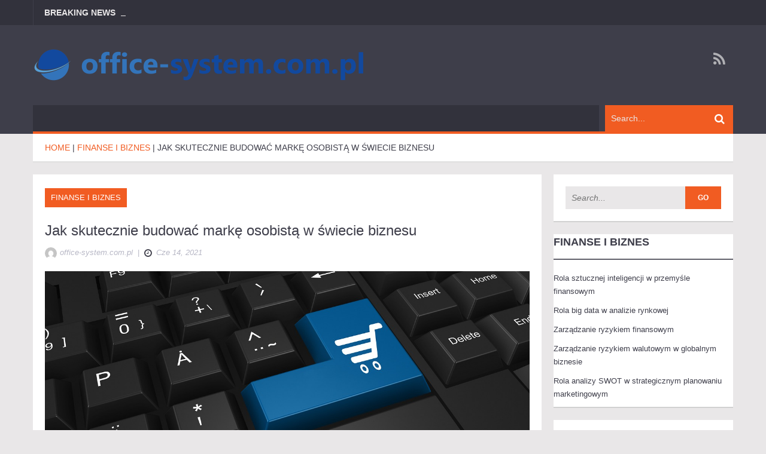

--- FILE ---
content_type: text/html; charset=UTF-8
request_url: https://www.office-system.com.pl/jak-skutecznie-budowac-marke-osobista-w-swiecie-biznesu/
body_size: 79018
content:

<!DOCTYPE html>
<html lang="pl-PL">
<head>
    <meta charset="UTF-8">
    <meta name="viewport" content="width=device-width, initial-scale=1.0">
    <link rel="pingback" href="https://www.office-system.com.pl/xmlrpc.php" /> 
    <meta name='robots' content='index, follow, max-image-preview:large, max-snippet:-1, max-video-preview:-1' />

	<!-- This site is optimized with the Yoast SEO plugin v26.7 - https://yoast.com/wordpress/plugins/seo/ -->
	<title>Jak skutecznie budować markę osobistą w świecie biznesu - Strata w PIT - odzyskiwanie długów Poznań</title>
	<link rel="canonical" href="https://www.office-system.com.pl/jak-skutecznie-budowac-marke-osobista-w-swiecie-biznesu/" />
	<meta property="og:locale" content="pl_PL" />
	<meta property="og:type" content="article" />
	<meta property="og:title" content="Jak skutecznie budować markę osobistą w świecie biznesu - Strata w PIT - odzyskiwanie długów Poznań" />
	<meta property="og:description" content="Czym jest marka osobista? W dzisiejszym świecie biznesu, budowanie marki osobistej stało się nieodłącznym elementem sukcesu i skutecznej autopromocji. Marka osobista to po prostu to, co ludzie myślą o Tobie i jak Cię postrzegają. To Twoja autentyczna osobowość, twoje wartości i Twoje wizerunki, które odzwierciedlają Twoje umiejętności i doświadczenie. Budowanie marki osobistej to proces kształtowania..." />
	<meta property="og:url" content="https://www.office-system.com.pl/jak-skutecznie-budowac-marke-osobista-w-swiecie-biznesu/" />
	<meta property="og:site_name" content="Strata w PIT - odzyskiwanie długów Poznań" />
	<meta property="article:published_time" content="2021-06-14T16:30:26+00:00" />
	<meta property="article:modified_time" content="2021-06-14T20:30:26+00:00" />
	<meta name="author" content="office-system.com.pl" />
	<meta name="twitter:card" content="summary_large_image" />
	<script type="application/ld+json" class="yoast-schema-graph">{"@context":"https://schema.org","@graph":[{"@type":"Article","@id":"https://www.office-system.com.pl/jak-skutecznie-budowac-marke-osobista-w-swiecie-biznesu/#article","isPartOf":{"@id":"https://www.office-system.com.pl/jak-skutecznie-budowac-marke-osobista-w-swiecie-biznesu/"},"author":{"name":"office-system.com.pl","@id":"https://www.office-system.com.pl/#/schema/person/209da1bef1207659ded456716bc004be"},"headline":"Jak skutecznie budować markę osobistą w świecie biznesu","datePublished":"2021-06-14T16:30:26+00:00","dateModified":"2021-06-14T20:30:26+00:00","mainEntityOfPage":{"@id":"https://www.office-system.com.pl/jak-skutecznie-budowac-marke-osobista-w-swiecie-biznesu/"},"wordCount":475,"publisher":{"@id":"https://www.office-system.com.pl/#organization"},"image":{"@id":"https://www.office-system.com.pl/jak-skutecznie-budowac-marke-osobista-w-swiecie-biznesu/#primaryimage"},"thumbnailUrl":"https://www.office-system.com.pl/wp-content/uploads/2021/05/sklep_online_1622301870.jpg","articleSection":["Finanse i biznes"],"inLanguage":"pl-PL"},{"@type":"WebPage","@id":"https://www.office-system.com.pl/jak-skutecznie-budowac-marke-osobista-w-swiecie-biznesu/","url":"https://www.office-system.com.pl/jak-skutecznie-budowac-marke-osobista-w-swiecie-biznesu/","name":"Jak skutecznie budować markę osobistą w świecie biznesu - Strata w PIT - odzyskiwanie długów Poznań","isPartOf":{"@id":"https://www.office-system.com.pl/#website"},"primaryImageOfPage":{"@id":"https://www.office-system.com.pl/jak-skutecznie-budowac-marke-osobista-w-swiecie-biznesu/#primaryimage"},"image":{"@id":"https://www.office-system.com.pl/jak-skutecznie-budowac-marke-osobista-w-swiecie-biznesu/#primaryimage"},"thumbnailUrl":"https://www.office-system.com.pl/wp-content/uploads/2021/05/sklep_online_1622301870.jpg","datePublished":"2021-06-14T16:30:26+00:00","dateModified":"2021-06-14T20:30:26+00:00","breadcrumb":{"@id":"https://www.office-system.com.pl/jak-skutecznie-budowac-marke-osobista-w-swiecie-biznesu/#breadcrumb"},"inLanguage":"pl-PL","potentialAction":[{"@type":"ReadAction","target":["https://www.office-system.com.pl/jak-skutecznie-budowac-marke-osobista-w-swiecie-biznesu/"]}]},{"@type":"ImageObject","inLanguage":"pl-PL","@id":"https://www.office-system.com.pl/jak-skutecznie-budowac-marke-osobista-w-swiecie-biznesu/#primaryimage","url":"https://www.office-system.com.pl/wp-content/uploads/2021/05/sklep_online_1622301870.jpg","contentUrl":"https://www.office-system.com.pl/wp-content/uploads/2021/05/sklep_online_1622301870.jpg","width":1280,"height":640,"caption":"TheDigitalArtist / Pixabay"},{"@type":"BreadcrumbList","@id":"https://www.office-system.com.pl/jak-skutecznie-budowac-marke-osobista-w-swiecie-biznesu/#breadcrumb","itemListElement":[{"@type":"ListItem","position":1,"name":"Strona główna","item":"https://www.office-system.com.pl/"},{"@type":"ListItem","position":2,"name":"Jak skutecznie budować markę osobistą w świecie biznesu"}]},{"@type":"WebSite","@id":"https://www.office-system.com.pl/#website","url":"https://www.office-system.com.pl/","name":"Strata w PIT - odzyskiwanie długów Poznań","description":"kontakt office system suchy las","publisher":{"@id":"https://www.office-system.com.pl/#organization"},"potentialAction":[{"@type":"SearchAction","target":{"@type":"EntryPoint","urlTemplate":"https://www.office-system.com.pl/?s={search_term_string}"},"query-input":{"@type":"PropertyValueSpecification","valueRequired":true,"valueName":"search_term_string"}}],"inLanguage":"pl-PL"},{"@type":"Organization","@id":"https://www.office-system.com.pl/#organization","name":"Strata w PIT - odzyskiwanie długów Poznań","url":"https://www.office-system.com.pl/","logo":{"@type":"ImageObject","inLanguage":"pl-PL","@id":"https://www.office-system.com.pl/#/schema/logo/image/","url":"https://www.office-system.com.pl/wp-content/uploads/2020/10/cropped-logo.png","contentUrl":"https://www.office-system.com.pl/wp-content/uploads/2020/10/cropped-logo.png","width":561,"height":64,"caption":"Strata w PIT - odzyskiwanie długów Poznań"},"image":{"@id":"https://www.office-system.com.pl/#/schema/logo/image/"}},{"@type":"Person","@id":"https://www.office-system.com.pl/#/schema/person/209da1bef1207659ded456716bc004be","name":"office-system.com.pl","image":{"@type":"ImageObject","inLanguage":"pl-PL","@id":"https://www.office-system.com.pl/#/schema/person/image/","url":"https://secure.gravatar.com/avatar/bfd83fde509db3de9c690690b87690711d492ee9717552382212a506974c8308?s=96&d=mm&r=g","contentUrl":"https://secure.gravatar.com/avatar/bfd83fde509db3de9c690690b87690711d492ee9717552382212a506974c8308?s=96&d=mm&r=g","caption":"office-system.com.pl"},"url":"https://www.office-system.com.pl/author/office-system-com-pl/"}]}</script>
	<!-- / Yoast SEO plugin. -->


<link rel="alternate" type="application/rss+xml" title="Strata w PIT - odzyskiwanie długów Poznań &raquo; Kanał z wpisami" href="https://www.office-system.com.pl/feed/" />
<link rel="alternate" type="application/rss+xml" title="Strata w PIT - odzyskiwanie długów Poznań &raquo; Kanał z komentarzami" href="https://www.office-system.com.pl/comments/feed/" />
<link rel="alternate" title="oEmbed (JSON)" type="application/json+oembed" href="https://www.office-system.com.pl/wp-json/oembed/1.0/embed?url=https%3A%2F%2Fwww.office-system.com.pl%2Fjak-skutecznie-budowac-marke-osobista-w-swiecie-biznesu%2F" />
<link rel="alternate" title="oEmbed (XML)" type="text/xml+oembed" href="https://www.office-system.com.pl/wp-json/oembed/1.0/embed?url=https%3A%2F%2Fwww.office-system.com.pl%2Fjak-skutecznie-budowac-marke-osobista-w-swiecie-biznesu%2F&#038;format=xml" />
<style id='wp-img-auto-sizes-contain-inline-css' type='text/css'>
img:is([sizes=auto i],[sizes^="auto," i]){contain-intrinsic-size:3000px 1500px}
/*# sourceURL=wp-img-auto-sizes-contain-inline-css */
</style>
<style id='wp-emoji-styles-inline-css' type='text/css'>

	img.wp-smiley, img.emoji {
		display: inline !important;
		border: none !important;
		box-shadow: none !important;
		height: 1em !important;
		width: 1em !important;
		margin: 0 0.07em !important;
		vertical-align: -0.1em !important;
		background: none !important;
		padding: 0 !important;
	}
/*# sourceURL=wp-emoji-styles-inline-css */
</style>
<style id='wp-block-library-inline-css' type='text/css'>
:root{--wp-block-synced-color:#7a00df;--wp-block-synced-color--rgb:122,0,223;--wp-bound-block-color:var(--wp-block-synced-color);--wp-editor-canvas-background:#ddd;--wp-admin-theme-color:#007cba;--wp-admin-theme-color--rgb:0,124,186;--wp-admin-theme-color-darker-10:#006ba1;--wp-admin-theme-color-darker-10--rgb:0,107,160.5;--wp-admin-theme-color-darker-20:#005a87;--wp-admin-theme-color-darker-20--rgb:0,90,135;--wp-admin-border-width-focus:2px}@media (min-resolution:192dpi){:root{--wp-admin-border-width-focus:1.5px}}.wp-element-button{cursor:pointer}:root .has-very-light-gray-background-color{background-color:#eee}:root .has-very-dark-gray-background-color{background-color:#313131}:root .has-very-light-gray-color{color:#eee}:root .has-very-dark-gray-color{color:#313131}:root .has-vivid-green-cyan-to-vivid-cyan-blue-gradient-background{background:linear-gradient(135deg,#00d084,#0693e3)}:root .has-purple-crush-gradient-background{background:linear-gradient(135deg,#34e2e4,#4721fb 50%,#ab1dfe)}:root .has-hazy-dawn-gradient-background{background:linear-gradient(135deg,#faaca8,#dad0ec)}:root .has-subdued-olive-gradient-background{background:linear-gradient(135deg,#fafae1,#67a671)}:root .has-atomic-cream-gradient-background{background:linear-gradient(135deg,#fdd79a,#004a59)}:root .has-nightshade-gradient-background{background:linear-gradient(135deg,#330968,#31cdcf)}:root .has-midnight-gradient-background{background:linear-gradient(135deg,#020381,#2874fc)}:root{--wp--preset--font-size--normal:16px;--wp--preset--font-size--huge:42px}.has-regular-font-size{font-size:1em}.has-larger-font-size{font-size:2.625em}.has-normal-font-size{font-size:var(--wp--preset--font-size--normal)}.has-huge-font-size{font-size:var(--wp--preset--font-size--huge)}.has-text-align-center{text-align:center}.has-text-align-left{text-align:left}.has-text-align-right{text-align:right}.has-fit-text{white-space:nowrap!important}#end-resizable-editor-section{display:none}.aligncenter{clear:both}.items-justified-left{justify-content:flex-start}.items-justified-center{justify-content:center}.items-justified-right{justify-content:flex-end}.items-justified-space-between{justify-content:space-between}.screen-reader-text{border:0;clip-path:inset(50%);height:1px;margin:-1px;overflow:hidden;padding:0;position:absolute;width:1px;word-wrap:normal!important}.screen-reader-text:focus{background-color:#ddd;clip-path:none;color:#444;display:block;font-size:1em;height:auto;left:5px;line-height:normal;padding:15px 23px 14px;text-decoration:none;top:5px;width:auto;z-index:100000}html :where(.has-border-color){border-style:solid}html :where([style*=border-top-color]){border-top-style:solid}html :where([style*=border-right-color]){border-right-style:solid}html :where([style*=border-bottom-color]){border-bottom-style:solid}html :where([style*=border-left-color]){border-left-style:solid}html :where([style*=border-width]){border-style:solid}html :where([style*=border-top-width]){border-top-style:solid}html :where([style*=border-right-width]){border-right-style:solid}html :where([style*=border-bottom-width]){border-bottom-style:solid}html :where([style*=border-left-width]){border-left-style:solid}html :where(img[class*=wp-image-]){height:auto;max-width:100%}:where(figure){margin:0 0 1em}html :where(.is-position-sticky){--wp-admin--admin-bar--position-offset:var(--wp-admin--admin-bar--height,0px)}@media screen and (max-width:600px){html :where(.is-position-sticky){--wp-admin--admin-bar--position-offset:0px}}

/*# sourceURL=wp-block-library-inline-css */
</style><style id='global-styles-inline-css' type='text/css'>
:root{--wp--preset--aspect-ratio--square: 1;--wp--preset--aspect-ratio--4-3: 4/3;--wp--preset--aspect-ratio--3-4: 3/4;--wp--preset--aspect-ratio--3-2: 3/2;--wp--preset--aspect-ratio--2-3: 2/3;--wp--preset--aspect-ratio--16-9: 16/9;--wp--preset--aspect-ratio--9-16: 9/16;--wp--preset--color--black: #000000;--wp--preset--color--cyan-bluish-gray: #abb8c3;--wp--preset--color--white: #ffffff;--wp--preset--color--pale-pink: #f78da7;--wp--preset--color--vivid-red: #cf2e2e;--wp--preset--color--luminous-vivid-orange: #ff6900;--wp--preset--color--luminous-vivid-amber: #fcb900;--wp--preset--color--light-green-cyan: #7bdcb5;--wp--preset--color--vivid-green-cyan: #00d084;--wp--preset--color--pale-cyan-blue: #8ed1fc;--wp--preset--color--vivid-cyan-blue: #0693e3;--wp--preset--color--vivid-purple: #9b51e0;--wp--preset--gradient--vivid-cyan-blue-to-vivid-purple: linear-gradient(135deg,rgb(6,147,227) 0%,rgb(155,81,224) 100%);--wp--preset--gradient--light-green-cyan-to-vivid-green-cyan: linear-gradient(135deg,rgb(122,220,180) 0%,rgb(0,208,130) 100%);--wp--preset--gradient--luminous-vivid-amber-to-luminous-vivid-orange: linear-gradient(135deg,rgb(252,185,0) 0%,rgb(255,105,0) 100%);--wp--preset--gradient--luminous-vivid-orange-to-vivid-red: linear-gradient(135deg,rgb(255,105,0) 0%,rgb(207,46,46) 100%);--wp--preset--gradient--very-light-gray-to-cyan-bluish-gray: linear-gradient(135deg,rgb(238,238,238) 0%,rgb(169,184,195) 100%);--wp--preset--gradient--cool-to-warm-spectrum: linear-gradient(135deg,rgb(74,234,220) 0%,rgb(151,120,209) 20%,rgb(207,42,186) 40%,rgb(238,44,130) 60%,rgb(251,105,98) 80%,rgb(254,248,76) 100%);--wp--preset--gradient--blush-light-purple: linear-gradient(135deg,rgb(255,206,236) 0%,rgb(152,150,240) 100%);--wp--preset--gradient--blush-bordeaux: linear-gradient(135deg,rgb(254,205,165) 0%,rgb(254,45,45) 50%,rgb(107,0,62) 100%);--wp--preset--gradient--luminous-dusk: linear-gradient(135deg,rgb(255,203,112) 0%,rgb(199,81,192) 50%,rgb(65,88,208) 100%);--wp--preset--gradient--pale-ocean: linear-gradient(135deg,rgb(255,245,203) 0%,rgb(182,227,212) 50%,rgb(51,167,181) 100%);--wp--preset--gradient--electric-grass: linear-gradient(135deg,rgb(202,248,128) 0%,rgb(113,206,126) 100%);--wp--preset--gradient--midnight: linear-gradient(135deg,rgb(2,3,129) 0%,rgb(40,116,252) 100%);--wp--preset--font-size--small: 13px;--wp--preset--font-size--medium: 20px;--wp--preset--font-size--large: 36px;--wp--preset--font-size--x-large: 42px;--wp--preset--spacing--20: 0.44rem;--wp--preset--spacing--30: 0.67rem;--wp--preset--spacing--40: 1rem;--wp--preset--spacing--50: 1.5rem;--wp--preset--spacing--60: 2.25rem;--wp--preset--spacing--70: 3.38rem;--wp--preset--spacing--80: 5.06rem;--wp--preset--shadow--natural: 6px 6px 9px rgba(0, 0, 0, 0.2);--wp--preset--shadow--deep: 12px 12px 50px rgba(0, 0, 0, 0.4);--wp--preset--shadow--sharp: 6px 6px 0px rgba(0, 0, 0, 0.2);--wp--preset--shadow--outlined: 6px 6px 0px -3px rgb(255, 255, 255), 6px 6px rgb(0, 0, 0);--wp--preset--shadow--crisp: 6px 6px 0px rgb(0, 0, 0);}:where(.is-layout-flex){gap: 0.5em;}:where(.is-layout-grid){gap: 0.5em;}body .is-layout-flex{display: flex;}.is-layout-flex{flex-wrap: wrap;align-items: center;}.is-layout-flex > :is(*, div){margin: 0;}body .is-layout-grid{display: grid;}.is-layout-grid > :is(*, div){margin: 0;}:where(.wp-block-columns.is-layout-flex){gap: 2em;}:where(.wp-block-columns.is-layout-grid){gap: 2em;}:where(.wp-block-post-template.is-layout-flex){gap: 1.25em;}:where(.wp-block-post-template.is-layout-grid){gap: 1.25em;}.has-black-color{color: var(--wp--preset--color--black) !important;}.has-cyan-bluish-gray-color{color: var(--wp--preset--color--cyan-bluish-gray) !important;}.has-white-color{color: var(--wp--preset--color--white) !important;}.has-pale-pink-color{color: var(--wp--preset--color--pale-pink) !important;}.has-vivid-red-color{color: var(--wp--preset--color--vivid-red) !important;}.has-luminous-vivid-orange-color{color: var(--wp--preset--color--luminous-vivid-orange) !important;}.has-luminous-vivid-amber-color{color: var(--wp--preset--color--luminous-vivid-amber) !important;}.has-light-green-cyan-color{color: var(--wp--preset--color--light-green-cyan) !important;}.has-vivid-green-cyan-color{color: var(--wp--preset--color--vivid-green-cyan) !important;}.has-pale-cyan-blue-color{color: var(--wp--preset--color--pale-cyan-blue) !important;}.has-vivid-cyan-blue-color{color: var(--wp--preset--color--vivid-cyan-blue) !important;}.has-vivid-purple-color{color: var(--wp--preset--color--vivid-purple) !important;}.has-black-background-color{background-color: var(--wp--preset--color--black) !important;}.has-cyan-bluish-gray-background-color{background-color: var(--wp--preset--color--cyan-bluish-gray) !important;}.has-white-background-color{background-color: var(--wp--preset--color--white) !important;}.has-pale-pink-background-color{background-color: var(--wp--preset--color--pale-pink) !important;}.has-vivid-red-background-color{background-color: var(--wp--preset--color--vivid-red) !important;}.has-luminous-vivid-orange-background-color{background-color: var(--wp--preset--color--luminous-vivid-orange) !important;}.has-luminous-vivid-amber-background-color{background-color: var(--wp--preset--color--luminous-vivid-amber) !important;}.has-light-green-cyan-background-color{background-color: var(--wp--preset--color--light-green-cyan) !important;}.has-vivid-green-cyan-background-color{background-color: var(--wp--preset--color--vivid-green-cyan) !important;}.has-pale-cyan-blue-background-color{background-color: var(--wp--preset--color--pale-cyan-blue) !important;}.has-vivid-cyan-blue-background-color{background-color: var(--wp--preset--color--vivid-cyan-blue) !important;}.has-vivid-purple-background-color{background-color: var(--wp--preset--color--vivid-purple) !important;}.has-black-border-color{border-color: var(--wp--preset--color--black) !important;}.has-cyan-bluish-gray-border-color{border-color: var(--wp--preset--color--cyan-bluish-gray) !important;}.has-white-border-color{border-color: var(--wp--preset--color--white) !important;}.has-pale-pink-border-color{border-color: var(--wp--preset--color--pale-pink) !important;}.has-vivid-red-border-color{border-color: var(--wp--preset--color--vivid-red) !important;}.has-luminous-vivid-orange-border-color{border-color: var(--wp--preset--color--luminous-vivid-orange) !important;}.has-luminous-vivid-amber-border-color{border-color: var(--wp--preset--color--luminous-vivid-amber) !important;}.has-light-green-cyan-border-color{border-color: var(--wp--preset--color--light-green-cyan) !important;}.has-vivid-green-cyan-border-color{border-color: var(--wp--preset--color--vivid-green-cyan) !important;}.has-pale-cyan-blue-border-color{border-color: var(--wp--preset--color--pale-cyan-blue) !important;}.has-vivid-cyan-blue-border-color{border-color: var(--wp--preset--color--vivid-cyan-blue) !important;}.has-vivid-purple-border-color{border-color: var(--wp--preset--color--vivid-purple) !important;}.has-vivid-cyan-blue-to-vivid-purple-gradient-background{background: var(--wp--preset--gradient--vivid-cyan-blue-to-vivid-purple) !important;}.has-light-green-cyan-to-vivid-green-cyan-gradient-background{background: var(--wp--preset--gradient--light-green-cyan-to-vivid-green-cyan) !important;}.has-luminous-vivid-amber-to-luminous-vivid-orange-gradient-background{background: var(--wp--preset--gradient--luminous-vivid-amber-to-luminous-vivid-orange) !important;}.has-luminous-vivid-orange-to-vivid-red-gradient-background{background: var(--wp--preset--gradient--luminous-vivid-orange-to-vivid-red) !important;}.has-very-light-gray-to-cyan-bluish-gray-gradient-background{background: var(--wp--preset--gradient--very-light-gray-to-cyan-bluish-gray) !important;}.has-cool-to-warm-spectrum-gradient-background{background: var(--wp--preset--gradient--cool-to-warm-spectrum) !important;}.has-blush-light-purple-gradient-background{background: var(--wp--preset--gradient--blush-light-purple) !important;}.has-blush-bordeaux-gradient-background{background: var(--wp--preset--gradient--blush-bordeaux) !important;}.has-luminous-dusk-gradient-background{background: var(--wp--preset--gradient--luminous-dusk) !important;}.has-pale-ocean-gradient-background{background: var(--wp--preset--gradient--pale-ocean) !important;}.has-electric-grass-gradient-background{background: var(--wp--preset--gradient--electric-grass) !important;}.has-midnight-gradient-background{background: var(--wp--preset--gradient--midnight) !important;}.has-small-font-size{font-size: var(--wp--preset--font-size--small) !important;}.has-medium-font-size{font-size: var(--wp--preset--font-size--medium) !important;}.has-large-font-size{font-size: var(--wp--preset--font-size--large) !important;}.has-x-large-font-size{font-size: var(--wp--preset--font-size--x-large) !important;}
/*# sourceURL=global-styles-inline-css */
</style>

<style id='classic-theme-styles-inline-css' type='text/css'>
/*! This file is auto-generated */
.wp-block-button__link{color:#fff;background-color:#32373c;border-radius:9999px;box-shadow:none;text-decoration:none;padding:calc(.667em + 2px) calc(1.333em + 2px);font-size:1.125em}.wp-block-file__button{background:#32373c;color:#fff;text-decoration:none}
/*# sourceURL=/wp-includes/css/classic-themes.min.css */
</style>
<link rel='stylesheet' id='ad-mag-lite-bootstrap-css' href='https://www.office-system.com.pl/wp-content/themes/ad-mag-lite/css/bootstrap.css?ver=6.9' type='text/css' media='all' />
<link rel='stylesheet' id='ad-mag-lite-font-awesome-css' href='https://www.office-system.com.pl/wp-content/themes/ad-mag-lite/css/font-awesome.css?ver=6.9' type='text/css' media='all' />
<link rel='stylesheet' id='ad-mag-lite-superfish-css' href='https://www.office-system.com.pl/wp-content/themes/ad-mag-lite/css/superfish.css?ver=6.9' type='text/css' media='all' />
<link rel='stylesheet' id='ad-mag-lite-megafish-css' href='https://www.office-system.com.pl/wp-content/themes/ad-mag-lite/css/megafish.css?ver=6.9' type='text/css' media='all' />
<link rel='stylesheet' id='ad-mag-lite-navgoco-css' href='https://www.office-system.com.pl/wp-content/themes/ad-mag-lite/css/jquery.navgoco.css?ver=6.9' type='text/css' media='all' />
<link rel='stylesheet' id='ad-mag-lite-owl.carousel-css' href='https://www.office-system.com.pl/wp-content/themes/ad-mag-lite/css/owl.carousel.css?ver=6.9' type='text/css' media='all' />
<link rel='stylesheet' id='ad-mag-lite-owl.theme-css' href='https://www.office-system.com.pl/wp-content/themes/ad-mag-lite/css/owl.theme.css?ver=6.9' type='text/css' media='all' />
<link rel='stylesheet' id='ad-mag-lite-bootstrap-slider-css' href='https://www.office-system.com.pl/wp-content/themes/ad-mag-lite/css/bootstrap-slider.css?ver=6.9' type='text/css' media='all' />
<link rel='stylesheet' id='ad-mag-lite-style-css' href='https://www.office-system.com.pl/wp-content/themes/ad-mag-lite-child/style.css?ver=6.9' type='text/css' media='all' />
<link rel='stylesheet' id='ad-mag-lite-extra-css' href='https://www.office-system.com.pl/wp-content/themes/ad-mag-lite/css/extra.css?ver=6.9' type='text/css' media='all' />
<link rel='stylesheet' id='arpw-style-css' href='https://www.office-system.com.pl/wp-content/plugins/advanced-random-posts-widget/assets/css/arpw-frontend.css?ver=6.9' type='text/css' media='all' />
<link rel='stylesheet' id='yarppRelatedCss-css' href='https://www.office-system.com.pl/wp-content/plugins/yet-another-related-posts-plugin/style/related.css?ver=5.30.11' type='text/css' media='all' />
<script type="text/javascript" id="jquery-core-js-extra">
/* <![CDATA[ */
var ad_mag_lite_front_variable = {"ajax":{"url":"https://www.office-system.com.pl/wp-admin/admin-ajax.php"},"template":{"post_id":948}};
//# sourceURL=jquery-core-js-extra
/* ]]> */
</script>
<script type="text/javascript" src="https://www.office-system.com.pl/wp-includes/js/jquery/jquery.min.js?ver=3.7.1" id="jquery-core-js"></script>
<script type="text/javascript" src="https://www.office-system.com.pl/wp-includes/js/jquery/jquery-migrate.min.js?ver=3.4.1" id="jquery-migrate-js"></script>
<link rel="https://api.w.org/" href="https://www.office-system.com.pl/wp-json/" /><link rel="alternate" title="JSON" type="application/json" href="https://www.office-system.com.pl/wp-json/wp/v2/posts/948" /><link rel="EditURI" type="application/rsd+xml" title="RSD" href="https://www.office-system.com.pl/xmlrpc.php?rsd" />
<meta name="generator" content="WordPress 6.9" />
<link rel='shortlink' href='https://www.office-system.com.pl/?p=948' />
<!-- Analytics by WP Statistics - https://wp-statistics.com -->
<!--[if lt IE 9]>
            <link rel="stylesheet" href="https://www.office-system.com.pl/wp-content/themes/ad-mag-lite/css/ie.css" type="text/css" media="all" />
            <![endif]-->

            <!--[if IE 9]>
                <link rel="stylesheet" href="https://www.office-system.com.pl/wp-content/themes/ad-mag-lite/css/ie9.css" type="text/css" media="all" />
            <![endif]--><style type="text/css">.recentcomments a{display:inline !important;padding:0 !important;margin:0 !important;}</style></head>

<body data-rsssl=1 class="wp-singular post-template-default single single-post postid-948 single-format-standard wp-custom-logo wp-theme-ad-mag-lite wp-child-theme-ad-mag-lite-child">

    <header class="kopa-header">

        <div class="kopa-header-top">  

            <div class="wrapper">

                            <div class="header-top-left">

                <div class="kopa-ticker">
                                            <h6 class="ticker-title">Breaking News</h6>
                                        <ul id="js-news" class="">
                                            </ul>
                </div>
                <!--/end kopa-ticker-->

            </div> 
            <!-- header-top-left -->  
        
                <div class="header-top-right">
                    
            </div>
            <!-- header-top-right -->   

        </div>  
        <!-- wrapper -->

    </div>
    <!-- kopa-header-top -->

    <div class="kopa-header-middle">

        <div class="wrapper">
                        <div class="kopa-logo">
                <a href="https://www.office-system.com.pl/" class="custom-logo-link" rel="home"><img width="561" height="64" src="https://www.office-system.com.pl/wp-content/uploads/2020/10/cropped-logo.png" class="custom-logo" alt="Strata w PIT &#8211; odzyskiwanie długów Poznań" decoding="async" srcset="https://www.office-system.com.pl/wp-content/uploads/2020/10/cropped-logo.png 561w, https://www.office-system.com.pl/wp-content/uploads/2020/10/cropped-logo-300x34.png 300w" sizes="(max-width: 561px) 100vw, 561px" /></a>            </div>
            <!-- logo -->
        
                        <div class="kopa-social-links pull-right">
                <ul class="clearfix">
                                                                                                                                                                                                                                                                                                                                                <li>
                                <a href="https://www.office-system.com.pl/feed/" target="_blank" rel="nofollow" class="fa fa-rss"></a>
                            </li>
                                                            </ul>
            </div>
            <!-- kopa-social-links -->
            
</div>
<!-- wrapper -->

</div>
<!-- kopa-header-middle -->

<div class="kopa-header-bottom">

    <div class="wrapper">

        <div class="header-bottom-wrap">
            
        <div class="kopa-search-box">
    <form action="https://www.office-system.com.pl/" class="search-form clearfix" method="get">
        <input type="text" onBlur="if (this.value == '')
            this.value = this.defaultValue;" onFocus="if (this.value == this.defaultValue)
            this.value = '';" value="Search..." name="s" class="search-text">
        <button type="submit" class="search-submit">
            <span class="fa fa-search"></span>
        </button>
    </form>
    <!-- search-form -->
</div>
<!--search-box-->
    </div>
    <!-- header-bottom-wrap -->

</div>
<!-- wrapper -->

</div>
<!-- kopa-header-bottom -->

</header>
    <!-- kopa-page-header -->
        <div class="kopa-breadcrumb"><div class="wrapper clearfix"><span itemscope itemtype="http://data-vocabulary.org/Breadcrumb"><a itemprop="url" href="https://www.office-system.com.pl/"><span itemprop="title">Home</span></a></span>&nbsp;|&nbsp;<span itemscope itemtype="http://data-vocabulary.org/Breadcrumb"><a href="https://www.office-system.com.pl/kategoria/finanse-i-biznes/" itemprop="url"><span itemprop="title">Finanse i biznes</span></a></span>&nbsp;|&nbsp;<span itemscope="" itemtype="http://data-vocabulary.org/Breadcrumb"><a itemprop="url" class="current-page"><span itemprop="title">Jak skutecznie budować markę osobistą w świecie biznesu</span></a></span></div></div><!--/end .breadcrumb-->

<div id="main-content" class="mb-20">

    <div class="wrapper">

        <div class="row">
            <div class="kopa-main-col">            <div class="kopa-bg-content">
                                                <div class="pd-20 kopa-entry-post">

                    <article class="entry-item">
                        <p class="entry-categories style-s">
                           <a href="https://www.office-system.com.pl/kategoria/finanse-i-biznes/" rel="category tag">Finanse i biznes</a>                       </p>
                                                                     <h4 class="entry-title">Jak skutecznie budować markę osobistą w świecie biznesu</h4>
                                      <div class="entry-meta mb-20">
                    <a href="https://www.office-system.com.pl/author/office-system-com-pl/">
        <div class="entry-author">
            <img alt='&lt;span&gt;office-system.com.pl&lt;/span&gt;' src='https://secure.gravatar.com/avatar/bfd83fde509db3de9c690690b87690711d492ee9717552382212a506974c8308?s=20&#038;d=mm&#038;r=g' srcset='https://secure.gravatar.com/avatar/bfd83fde509db3de9c690690b87690711d492ee9717552382212a506974c8308?s=40&#038;d=mm&#038;r=g 2x' class='avatar avatar-20 photo' height='20' width='20' decoding='async'/><span>office-system.com.pl</span>
        </div>
    </a>                    &nbsp;|&nbsp;
                        <span class="entry-date"><i class="fa fa-clock-o"></i>cze 14, 2021</span>
                    </div>
                   <div class="entry-thumb">
	<img width="1280" height="640" src="https://www.office-system.com.pl/wp-content/uploads/2021/05/sklep_online_1622301870.jpg" class="attachment-post-thumbnail size-post-thumbnail wp-post-image" alt="img-responsive" title="Jak skutecznie budować markę osobistą w świecie biznesu" decoding="async" fetchpriority="high" srcset="https://www.office-system.com.pl/wp-content/uploads/2021/05/sklep_online_1622301870.jpg 1280w, https://www.office-system.com.pl/wp-content/uploads/2021/05/sklep_online_1622301870-300x150.jpg 300w, https://www.office-system.com.pl/wp-content/uploads/2021/05/sklep_online_1622301870-768x384.jpg 768w, https://www.office-system.com.pl/wp-content/uploads/2021/05/sklep_online_1622301870-1024x512.jpg 1024w" sizes="(max-width: 1280px) 100vw, 1280px" /></div>
            <p>Czym jest marka osobista?</p>
<p>W dzisiejszym świecie biznesu, budowanie marki osobistej stało się nieodłącznym elementem sukcesu i skutecznej autopromocji. Marka osobista to po prostu to, co ludzie myślą o Tobie i jak Cię postrzegają. To Twoja autentyczna osobowość, twoje wartości i Twoje wizerunki, które odzwierciedlają Twoje umiejętności i doświadczenie. Budowanie marki osobistej to proces kształtowania i wzmocnienia percepcji ludzi o Tobie, tak aby była pozytywna i związana z Twoim profesjonalnym wizerunkiem.</p>
<p>Dlaczego budowanie marki osobistej jest ważne?</p>
<p>Budowanie marki osobistej ma wielkie znaczenie dla osób pracujących w branży biznesowej. Dlaczego? Po pierwsze, pozwala to wyróżnić się spośród innych zawodowców i zyskać konkurencyjną przewagę. Marka osobista pozwala na zbudowanie pozytywnego wizerunku, co bezpośrednio przekłada się na rozwój kariery oraz bardziej opłacalne projekty i klientów.</p>
<p>Po drugie, marka osobista zwiększa zaangażowanie klientów i partnerów biznesowych. Tworząc mocną pozycję na rynku i budując autorytet w swojej branży, zyskujemy zaufanie i lojalność klientów, którzy bardziej skłonni są do współpracy z osobami, które budzą ich zaufanie.</p>
<p>Jak skutecznie budować markę osobistą?</p>
<p>1. Zdefiniuj swoją markę</p>
<p>Przede wszystkim, ważne jest, aby zdefiniować swoją markę osobistą. Co chcesz osiągnąć w swojej karierze? Jaką wartość dodaną możesz przynieść swoim klientom i partnerom biznesowym? Wizualizuj, jak chcesz, aby ludzie Cię postrzegali i jakimi wartościami kierujesz w swojej pracy.</p>
<p>1. Zbuduj wizerunek</p>
<p>Następnie, zacznij budować swój wizerunek. Zadbaj o swoje CV, umieścić go na portalach zawodowych i buduj swoją platformę w mediach społecznościowych, takich jak LinkedIn czy Twitter. Kieruj swoją treść do swojej grupy docelowej i zestawaj język w stosunku do swojej branży.</p>
<p>1. Skup się na swoim doświadczeniu</p>
<p>Twoje doświadczenie i umiejętności są najważniejsze, w związku z tym, koncentrując się na nich, zbudujiesz swoje profesjonalne wizerunek. Nie boj się promować swojej wiedzy, umiejętności i osiągnięć, przedstawiać swoje doświadczenie w jasny i zrozumiały sposób.</p>
<p>1. Buduj pozytywne relacje</p>
<p>Budowanie pozytywnych relacji to również kluczowy element w budowaniu marki osobistej. Rozwijaj swoje kontakty biznesowe, bądź aktywny w branżowych wydarzeniach i działaniach. Bądź partnerem dla innych i wyróżniaj się na tle innych swoim profesjonalizmem i zaangażowaniem.</p>
<p>1. Utrzymuj konsystencję</p>
<p>Ostatnim i kluczowym elementem w budowaniu marki osobistej jest utrzymywanie konsystencji. Twój wizerunek powinien być zawsze spójny i przemyślany, aby nie wprowadzać zamętu w umysłach Twoich klientów i partnerów biznesowych. Realizacja tych kroków pomoże Ci w końcu osiągnąć cel, jakim jest budowanie skutecznej marki osobistej w świecie biznesu.</p>
<p>Artykuł powstał przy współpracy z <a href="https://www.basenopole.pl">www.basenopole.pl</a></p>
<div class='yarpp yarpp-related yarpp-related-website yarpp-template-list'>
<!-- YARPP List -->
<h3>Podobne posty:</h3><ol>
<li><a href="https://www.office-system.com.pl/jaka-praca-jest-dobrze-platna/" rel="bookmark" title="Jaka praca jest dobrze płatna?">Jaka praca jest dobrze płatna?</a> <small>Wśród wielu różnych branż, ogromnym zapotrzebowaniem na pracowników cieszy się aktualnie praca fizyczna Grudziądz. Każdy, kto nie chce lub nie może podjąć...</small></li>
<li><a href="https://www.office-system.com.pl/zarzadzanie-relacjami-z-klientami/" rel="bookmark" title="Zarządzanie relacjami z klientami">Zarządzanie relacjami z klientami</a> <small>Zarządzanie relacjami z klientami to jedno z najważniejszych aspektów działalności każdej firmy. W dobie internetu, społecznościowych sieci komunikacyjnych oraz wzrostu konkurencji, budowanie...</small></li>
<li><a href="https://www.office-system.com.pl/jak-zbudowac-efektywny-zespol-sprzedazowy/" rel="bookmark" title="Jak zbudować efektywny zespół sprzedażowy">Jak zbudować efektywny zespół sprzedażowy</a> <small>W dzisiejszych czasach skuteczna sprzedaż to kluczowy element działalności każdej firmy, dlatego też zbudowanie efektywnego zespołu sprzedażowego jest niezbędne, aby osiągnąć sukces...</small></li>
<li><a href="https://www.office-system.com.pl/rola-analizy-rynku-w-tworzeniu-strategii-biznesowej-2/" rel="bookmark" title="Rola analizy rynku w tworzeniu strategii biznesowej">Rola analizy rynku w tworzeniu strategii biznesowej</a> <small>Współczesny rynek wymaga od przedsiębiorstw stałych dostosowań i reakcji na zmieniające się warunki. Analiza rynku to kluczowy etap, który zapewnia przedsiębiorstwom widoczność...</small></li>
</ol>
</div>

</article> 

<div class="page-navigation">
    </div> 



    <div class="single-other-post">
        <div class="clearfix">

            
                <div class="entry-item prev-post">
                                            <div class="entry-thumb">
                            <a href="https://www.office-system.com.pl/strategie-sprzedazy-w-erze-e-commerce/" title="Strategie sprzedaży w erze e-commerce">
                                <img width="75" height="50" src="https://www.office-system.com.pl/wp-content/uploads/2018/05/dług_1527673671.jpg" class="attachment-ad-mag-lite-article-list-blog-75x75 size-ad-mag-lite-article-list-blog-75x75 wp-post-image" alt="" decoding="async" srcset="https://www.office-system.com.pl/wp-content/uploads/2018/05/dług_1527673671.jpg 1280w, https://www.office-system.com.pl/wp-content/uploads/2018/05/dług_1527673671-300x200.jpg 300w, https://www.office-system.com.pl/wp-content/uploads/2018/05/dług_1527673671-768x512.jpg 768w, https://www.office-system.com.pl/wp-content/uploads/2018/05/dług_1527673671-1024x682.jpg 1024w" sizes="(max-width: 75px) 100vw, 75px" />                            </a>
                        </div>
                                        <div class="entry-content">
                        <a href="https://www.office-system.com.pl/strategie-sprzedazy-w-erze-e-commerce/" class="">PREVIOUS POST</a>
                        <h4 class="entry-title" itemscope="" itemtype="http://schema.org/Event"><a itemprop="name" href="https://www.office-system.com.pl/strategie-sprzedazy-w-erze-e-commerce/">Strategie sprzedaży w erze e-commerce</a></h4>
                    </div>
                </div>
            
                            <div class="entry-item next-post">
                                            <div class="entry-thumb">
                            <a href="https://www.office-system.com.pl/zarzadzanie-zmiana-klimatyczna-w-biznesie/" title="Zarządzanie zmianą klimatyczną w biznesie">
                                <img width="75" height="75" src="https://www.office-system.com.pl/wp-content/uploads/2022/10/obraz_1-75x75.jpg" class="attachment-ad-mag-lite-article-list-blog-75x75 size-ad-mag-lite-article-list-blog-75x75 wp-post-image" alt="Szkolenia ISO 9001" decoding="async" loading="lazy" srcset="https://www.office-system.com.pl/wp-content/uploads/2022/10/obraz_1-75x75.jpg 75w, https://www.office-system.com.pl/wp-content/uploads/2022/10/obraz_1-150x150.jpg 150w, https://www.office-system.com.pl/wp-content/uploads/2022/10/obraz_1-50x50.jpg 50w" sizes="auto, (max-width: 75px) 100vw, 75px" />                            </a>
                        </div>
                                        <div class="entry-content">
                        <a href="https://www.office-system.com.pl/zarzadzanie-zmiana-klimatyczna-w-biznesie/" class="">NEXT POST</a>
                        <h4 class="entry-title" itemscope="" itemtype="http://schema.org/Event"><a itemprop="name" href="https://www.office-system.com.pl/zarzadzanie-zmiana-klimatyczna-w-biznesie/">Zarządzanie zmianą klimatyczną w biznesie</a></h4>
                    </div>
                </div>
            
        </div>
    </div>
    <!-- single-other-post -->

    <div class="kopa-author clearfix">
        <a class="author-thumb" href="https://www.office-system.com.pl/author/office-system-com-pl/"><img alt='jak-skutecznie-budowac-marke-osobista-w-swiecie-biznesu' src='https://secure.gravatar.com/avatar/bfd83fde509db3de9c690690b87690711d492ee9717552382212a506974c8308?s=90&#038;d=mm&#038;r=g' srcset='https://secure.gravatar.com/avatar/bfd83fde509db3de9c690690b87690711d492ee9717552382212a506974c8308?s=180&#038;d=mm&#038;r=g 2x' class='avatar avatar-90 photo' height='90' width='90' loading='lazy' decoding='async'/></a> 
        <div class="author-content clearfix">
            <h4 class="author-name">ABOUT THE AUTHOR <a href="https://www.office-system.com.pl/author/office-system-com-pl/" title="Wpisy od office-system.com.pl" rel="author">office-system.com.pl</a></h4>
            <p></p>
        </div>
    </div>
    <!-- kopa-author -->
</div>
</div>


</div>
<!-- kopa-main-col -->

<div class="sidebar"><div class="ad-mag-right-sb"><div id="search-2" class="widget widget_search"><div class="kopa-search-box">
    <form action="https://www.office-system.com.pl/" class="search-form clearfix" method="get">
        <input type="text" onBlur="if (this.value == '')
            this.value = this.defaultValue;" onFocus="if (this.value == this.defaultValue)
            this.value = '';" value="Search..." name="s" class="search-text">
        <button type="submit" class="search-submit">
            <span class="fa fa-search"></span>
        </button>
    </form>
    <!-- search-form -->
</div>
<!--search-box--></div><div id="arpw-widget-2" class="widget arpw-widget-random"><h3 class="widget-title style2">Finanse i biznes</h3><div class="arpw-random-post "><ul class="arpw-ul"><li class="arpw-li arpw-clearfix"><a class="arpw-title" href="https://www.office-system.com.pl/rola-sztucznej-inteligencji-w-przemysle-finansowym/" rel="bookmark">Rola sztucznej inteligencji w przemyśle finansowym</a></li><li class="arpw-li arpw-clearfix"><a class="arpw-title" href="https://www.office-system.com.pl/rola-big-data-w-analizie-rynkowej/" rel="bookmark">Rola big data w analizie rynkowej</a></li><li class="arpw-li arpw-clearfix"><a class="arpw-title" href="https://www.office-system.com.pl/zarzadzanie-ryzykiem-finansowym/" rel="bookmark">Zarządzanie ryzykiem finansowym</a></li><li class="arpw-li arpw-clearfix"><a class="arpw-title" href="https://www.office-system.com.pl/zarzadzanie-ryzykiem-walutowym-w-globalnym-biznesie/" rel="bookmark">Zarządzanie ryzykiem walutowym w globalnym biznesie</a></li><li class="arpw-li arpw-clearfix"><a class="arpw-title" href="https://www.office-system.com.pl/rola-analizy-swot-w-strategicznym-planowaniu-marketingowym/" rel="bookmark">Rola analizy SWOT w strategicznym planowaniu marketingowym</a></li></ul></div><!-- Generated by https://wordpress.org/plugins/advanced-random-posts-widget/ --></div>
		<div id="recent-posts-2" class="widget widget_recent_entries">
		<h3 class="widget-title style2">Ostatnie wpisy</h3>
		<ul>
											<li>
					<a href="https://www.office-system.com.pl/dekoder-do-lazienki-pielegnacja-pod-prysznicem/">Dekoder Do łazienki: Pielęgnacja pod prysznicem</a>
									</li>
											<li>
					<a href="https://www.office-system.com.pl/przewodnik-po-hostessach-na-targach-zadania-dress-code-i-skuteczna-wspolpraca/">Przewodnik po hostessach na targach: zadania, dress code i skuteczna współpraca</a>
									</li>
											<li>
					<a href="https://www.office-system.com.pl/falcerki-i-bigowki-kluczowe-urzadzenia-introligatorskie-i-biurowe/">Falcerki i bigówki – kluczowe urządzenia introligatorskie i biurowe</a>
									</li>
											<li>
					<a href="https://www.office-system.com.pl/jak-skutecznie-pozycjonowac-sklep-internetowy-i-wybrac-najlepsza-agencje-seo/">Jak skutecznie pozycjonować sklep internetowy i wybrać najlepszą agencję SEO</a>
									</li>
											<li>
					<a href="https://www.office-system.com.pl/podstawy-obslugi-tachografow-cyfrowych-i-analogowych-w-transporcie/">Podstawy obsługi tachografów cyfrowych i analogowych w transporcie</a>
									</li>
					</ul>

		</div><div id="categories-2" class="widget widget_categories"><h3 class="widget-title style2">Kategorie</h3>
			<ul>
					<li class="cat-item cat-item-54"><a href="https://www.office-system.com.pl/kategoria/biznes/">Biznes</a>
</li>
	<li class="cat-item cat-item-2"><a href="https://www.office-system.com.pl/kategoria/finanse-i-biznes/">Finanse i biznes</a>
</li>
	<li class="cat-item cat-item-43"><a href="https://www.office-system.com.pl/kategoria/nie-tylko-finanse/">Nie tylko finanse</a>
</li>
			</ul>

			</div><div id="text-2" class="widget widget_text">			<div class="textwidget"><p>Polecamy:</p>
<p>Office System Suchy Las</p>
</div>
		</div><div id="recent-comments-2" class="widget widget_recent_comments"><h3 class="widget-title style2">Najnowsze komentarze</h3><ul id="recentcomments"></ul></div><div id="archives-2" class="widget widget_archive"><h3 class="widget-title style2">Archiwa</h3>
			<ul>
					<li><a href='https://www.office-system.com.pl/2025/10/'>październik 2025</a></li>
	<li><a href='https://www.office-system.com.pl/2025/09/'>wrzesień 2025</a></li>
	<li><a href='https://www.office-system.com.pl/2024/07/'>lipiec 2024</a></li>
	<li><a href='https://www.office-system.com.pl/2024/06/'>czerwiec 2024</a></li>
	<li><a href='https://www.office-system.com.pl/2024/05/'>maj 2024</a></li>
	<li><a href='https://www.office-system.com.pl/2024/04/'>kwiecień 2024</a></li>
	<li><a href='https://www.office-system.com.pl/2024/03/'>marzec 2024</a></li>
	<li><a href='https://www.office-system.com.pl/2024/02/'>luty 2024</a></li>
	<li><a href='https://www.office-system.com.pl/2023/09/'>wrzesień 2023</a></li>
	<li><a href='https://www.office-system.com.pl/2023/08/'>sierpień 2023</a></li>
	<li><a href='https://www.office-system.com.pl/2023/04/'>kwiecień 2023</a></li>
	<li><a href='https://www.office-system.com.pl/2023/03/'>marzec 2023</a></li>
	<li><a href='https://www.office-system.com.pl/2023/02/'>luty 2023</a></li>
	<li><a href='https://www.office-system.com.pl/2023/01/'>styczeń 2023</a></li>
	<li><a href='https://www.office-system.com.pl/2022/11/'>listopad 2022</a></li>
	<li><a href='https://www.office-system.com.pl/2022/10/'>październik 2022</a></li>
	<li><a href='https://www.office-system.com.pl/2022/06/'>czerwiec 2022</a></li>
	<li><a href='https://www.office-system.com.pl/2022/04/'>kwiecień 2022</a></li>
	<li><a href='https://www.office-system.com.pl/2022/03/'>marzec 2022</a></li>
	<li><a href='https://www.office-system.com.pl/2022/02/'>luty 2022</a></li>
	<li><a href='https://www.office-system.com.pl/2022/01/'>styczeń 2022</a></li>
	<li><a href='https://www.office-system.com.pl/2021/12/'>grudzień 2021</a></li>
	<li><a href='https://www.office-system.com.pl/2021/11/'>listopad 2021</a></li>
	<li><a href='https://www.office-system.com.pl/2021/10/'>październik 2021</a></li>
	<li><a href='https://www.office-system.com.pl/2021/09/'>wrzesień 2021</a></li>
	<li><a href='https://www.office-system.com.pl/2021/08/'>sierpień 2021</a></li>
	<li><a href='https://www.office-system.com.pl/2021/07/'>lipiec 2021</a></li>
	<li><a href='https://www.office-system.com.pl/2021/06/'>czerwiec 2021</a></li>
	<li><a href='https://www.office-system.com.pl/2021/05/'>maj 2021</a></li>
	<li><a href='https://www.office-system.com.pl/2021/04/'>kwiecień 2021</a></li>
	<li><a href='https://www.office-system.com.pl/2021/03/'>marzec 2021</a></li>
	<li><a href='https://www.office-system.com.pl/2021/02/'>luty 2021</a></li>
	<li><a href='https://www.office-system.com.pl/2021/01/'>styczeń 2021</a></li>
	<li><a href='https://www.office-system.com.pl/2020/12/'>grudzień 2020</a></li>
	<li><a href='https://www.office-system.com.pl/2020/11/'>listopad 2020</a></li>
	<li><a href='https://www.office-system.com.pl/2020/10/'>październik 2020</a></li>
	<li><a href='https://www.office-system.com.pl/2020/09/'>wrzesień 2020</a></li>
	<li><a href='https://www.office-system.com.pl/2020/08/'>sierpień 2020</a></li>
	<li><a href='https://www.office-system.com.pl/2020/07/'>lipiec 2020</a></li>
	<li><a href='https://www.office-system.com.pl/2020/06/'>czerwiec 2020</a></li>
	<li><a href='https://www.office-system.com.pl/2020/05/'>maj 2020</a></li>
	<li><a href='https://www.office-system.com.pl/2020/04/'>kwiecień 2020</a></li>
	<li><a href='https://www.office-system.com.pl/2020/03/'>marzec 2020</a></li>
	<li><a href='https://www.office-system.com.pl/2020/02/'>luty 2020</a></li>
	<li><a href='https://www.office-system.com.pl/2020/01/'>styczeń 2020</a></li>
	<li><a href='https://www.office-system.com.pl/2018/07/'>lipiec 2018</a></li>
	<li><a href='https://www.office-system.com.pl/2018/06/'>czerwiec 2018</a></li>
	<li><a href='https://www.office-system.com.pl/2018/05/'>maj 2018</a></li>
	<li><a href='https://www.office-system.com.pl/2018/04/'>kwiecień 2018</a></li>
	<li><a href='https://www.office-system.com.pl/2018/03/'>marzec 2018</a></li>
	<li><a href='https://www.office-system.com.pl/2018/02/'>luty 2018</a></li>
	<li><a href='https://www.office-system.com.pl/2017/11/'>listopad 2017</a></li>
	<li><a href='https://www.office-system.com.pl/2017/10/'>październik 2017</a></li>
	<li><a href='https://www.office-system.com.pl/2017/09/'>wrzesień 2017</a></li>
	<li><a href='https://www.office-system.com.pl/2017/08/'>sierpień 2017</a></li>
	<li><a href='https://www.office-system.com.pl/2017/07/'>lipiec 2017</a></li>
	<li><a href='https://www.office-system.com.pl/2017/06/'>czerwiec 2017</a></li>
	<li><a href='https://www.office-system.com.pl/2017/05/'>maj 2017</a></li>
	<li><a href='https://www.office-system.com.pl/2017/04/'>kwiecień 2017</a></li>
			</ul>

			</div><div id="execphp-2" class="widget widget_execphp">			<div class="execphpwidget"></div>
		</div><div id="text-3" class="widget widget_text">			<div class="textwidget"><p>kontakt office</p>
</div>
		</div><div id="arpw-widget-3" class="widget arpw-widget-random"><h3 class="widget-title style2">Pomocne artykuły</h3><div class="arpw-random-post "><ul class="arpw-ul"><li class="arpw-li arpw-clearfix"><a href="https://www.office-system.com.pl/firma-w-uk-otworzenie-firmy-w-anglii/"  rel="bookmark"><img width="50" height="38" src="https://www.office-system.com.pl/wp-content/uploads/2018/05/funty_1527673905.jpg" class="arpw-thumbnail alignleft wp-post-image" alt="Firma w UK &#8211; otworzenie firmy w Anglii" decoding="async" loading="lazy" srcset="https://www.office-system.com.pl/wp-content/uploads/2018/05/funty_1527673905.jpg 1280w, https://www.office-system.com.pl/wp-content/uploads/2018/05/funty_1527673905-300x225.jpg 300w, https://www.office-system.com.pl/wp-content/uploads/2018/05/funty_1527673905-768x576.jpg 768w, https://www.office-system.com.pl/wp-content/uploads/2018/05/funty_1527673905-1024x768.jpg 1024w" sizes="auto, (max-width: 50px) 100vw, 50px" /></a><a class="arpw-title" href="https://www.office-system.com.pl/firma-w-uk-otworzenie-firmy-w-anglii/" rel="bookmark">Firma w UK &#8211; otworzenie firmy w Anglii</a><div class="arpw-summary">Wyspy Brytyjskie to kierunek dla wielu naszych rodaków jako miejsce do życia i poszukiwania pracy, jednak spora grupa wybiera &hellip;</div></li><li class="arpw-li arpw-clearfix"><a href="https://www.office-system.com.pl/jak-zalozyc-wlasna-firme-praktyczny-przewodnik/"  rel="bookmark"><img width="50" height="28" src="https://www.office-system.com.pl/wp-content/uploads/2018/05/kredyt_1527673769.jpg" class="arpw-thumbnail alignleft wp-post-image" alt="Jak założyć własną firmę: Praktyczny przewodnik" decoding="async" loading="lazy" srcset="https://www.office-system.com.pl/wp-content/uploads/2018/05/kredyt_1527673769.jpg 1280w, https://www.office-system.com.pl/wp-content/uploads/2018/05/kredyt_1527673769-300x169.jpg 300w, https://www.office-system.com.pl/wp-content/uploads/2018/05/kredyt_1527673769-768x431.jpg 768w, https://www.office-system.com.pl/wp-content/uploads/2018/05/kredyt_1527673769-1024x575.jpg 1024w" sizes="auto, (max-width: 50px) 100vw, 50px" /></a><a class="arpw-title" href="https://www.office-system.com.pl/jak-zalozyc-wlasna-firme-praktyczny-przewodnik/" rel="bookmark">Jak założyć własną firmę: Praktyczny przewodnik</a><div class="arpw-summary">Zakładanie własnej firmy to marzenie wielu osób. Niemniej jednak, wymaga to wiele pracy i zaangażowania. W tym artykule przedstawimy &hellip;</div></li><li class="arpw-li arpw-clearfix"><a href="https://www.office-system.com.pl/finansowanie-rozwoju-sektora-kreatywnego/"  rel="bookmark"><img width="50" height="33" src="https://www.office-system.com.pl/wp-content/uploads/2021/07/praca_1625239151.jpg" class="arpw-thumbnail alignleft wp-post-image" alt="Finansowanie rozwoju sektora kreatywnego" decoding="async" loading="lazy" srcset="https://www.office-system.com.pl/wp-content/uploads/2021/07/praca_1625239151.jpg 1280w, https://www.office-system.com.pl/wp-content/uploads/2021/07/praca_1625239151-300x200.jpg 300w, https://www.office-system.com.pl/wp-content/uploads/2021/07/praca_1625239151-768x512.jpg 768w, https://www.office-system.com.pl/wp-content/uploads/2021/07/praca_1625239151-1024x682.jpg 1024w" sizes="auto, (max-width: 50px) 100vw, 50px" /></a><a class="arpw-title" href="https://www.office-system.com.pl/finansowanie-rozwoju-sektora-kreatywnego/" rel="bookmark">Finansowanie rozwoju sektora kreatywnego</a><div class="arpw-summary">Finansowanie rozwoju sektora kreatywnego Wprowadzenie Sektor kreatywny jest jednym z najszybciej rozwijających się sektorów gospodarki. Obejmuje on szeroką gamę &hellip;</div></li><li class="arpw-li arpw-clearfix"><a href="https://www.office-system.com.pl/doradca-finansowy-dla-spoldzielni/"  rel="bookmark"><img width="50" height="33" src="https://www.office-system.com.pl/wp-content/uploads/2022/04/design_1649961624.jpg" class="arpw-thumbnail alignleft wp-post-image" alt="Doradca finansowy dla spółdzielni" decoding="async" loading="lazy" srcset="https://www.office-system.com.pl/wp-content/uploads/2022/04/design_1649961624.jpg 1280w, https://www.office-system.com.pl/wp-content/uploads/2022/04/design_1649961624-300x200.jpg 300w, https://www.office-system.com.pl/wp-content/uploads/2022/04/design_1649961624-768x512.jpg 768w, https://www.office-system.com.pl/wp-content/uploads/2022/04/design_1649961624-1024x682.jpg 1024w" sizes="auto, (max-width: 50px) 100vw, 50px" /></a><a class="arpw-title" href="https://www.office-system.com.pl/doradca-finansowy-dla-spoldzielni/" rel="bookmark">Doradca finansowy dla spółdzielni</a><div class="arpw-summary">Spółdzielnie produkcyjne, które mają negatywny wynik finansowy, powinny bezzwłocznie podjąć działania zmierzające do redukcji zadłużenia. Tylko wtedy możliwe będzie &hellip;</div></li><li class="arpw-li arpw-clearfix"><a href="https://www.office-system.com.pl/jak-wybrac-najlepsza-agencje-seo-do-pozycjonowania-sklepu-internetowego/"  rel="bookmark"><img width="50" height="50" src="https://www.office-system.com.pl/wp-content/uploads/2025/10/image-1761868316-50x50.jpg" class="arpw-thumbnail alignleft wp-post-image" alt="Jak wybrać najlepszą agencję SEO do pozycjonowania sklepu internetowego" decoding="async" loading="lazy" srcset="https://www.office-system.com.pl/wp-content/uploads/2025/10/image-1761868316-50x50.jpg 50w, https://www.office-system.com.pl/wp-content/uploads/2025/10/image-1761868316-150x150.jpg 150w, https://www.office-system.com.pl/wp-content/uploads/2025/10/image-1761868316-75x75.jpg 75w, https://www.office-system.com.pl/wp-content/uploads/2025/10/image-1761868316-120x120.jpg 120w" sizes="auto, (max-width: 50px) 100vw, 50px" /></a><a class="arpw-title" href="https://www.office-system.com.pl/jak-wybrac-najlepsza-agencje-seo-do-pozycjonowania-sklepu-internetowego/" rel="bookmark">Jak wybrać najlepszą agencję SEO do pozycjonowania sklepu internetowego</a><div class="arpw-summary">Pozycjonowanie sklepu internetowego to proces, który wymaga nie tylko wiedzy, ale i odpowiedniego partnera, na którego można liczyć. W &hellip;</div></li></ul></div><!-- Generated by https://wordpress.org/plugins/advanced-random-posts-widget/ --></div></div></div>
</div>
<!-- row --> 

</div>
<!-- wrapper -->

</div>
<!-- main-content -->
<div id="bottom-sidebar">

    <div class="wrapper">

        <div class="bottom-area-1">
            
        <a href="#" class="scrollup"><span class="fa fa-chevron-up"></span></a>

    </div>
    <!-- bottom-area-1 -->

<div class="bottom-area-2">
    <div class="widget-area-1"><div id="tag_cloud-2" class="widget widget_tag_cloud"><h3 class="widget-title style2">Tagi</h3><div class="tagcloud"><a href="https://www.office-system.com.pl/zagadnienia/biznesowy-swiat/" class="tag-cloud-link tag-link-31 tag-link-position-1" style="font-size: 22pt;" aria-label="biznesowy świat (10 elementów)">biznesowy świat</a>
<a href="https://www.office-system.com.pl/zagadnienia/bmi-kobieta/" class="tag-cloud-link tag-link-47 tag-link-position-2" style="font-size: 11.181818181818pt;" aria-label="BMI kobieta (4 elementy)">BMI kobieta</a>
<a href="https://www.office-system.com.pl/zagadnienia/chwilowka-od-18-lat/" class="tag-cloud-link tag-link-13 tag-link-position-3" style="font-size: 15.954545454545pt;" aria-label="chwilówka od 18 lat (6 elementów)">chwilówka od 18 lat</a>
<a href="https://www.office-system.com.pl/zagadnienia/chwilowka-przez-internet-bez-bik/" class="tag-cloud-link tag-link-19 tag-link-position-4" style="font-size: 17.545454545455pt;" aria-label="chwilówka przez Internet bez BIK (7 elementów)">chwilówka przez Internet bez BIK</a>
<a href="https://www.office-system.com.pl/zagadnienia/chwilowki-od-18-lat/" class="tag-cloud-link tag-link-15 tag-link-position-5" style="font-size: 20.727272727273pt;" aria-label="chwilówki od 18 lat (9 elementów)">chwilówki od 18 lat</a>
<a href="https://www.office-system.com.pl/zagadnienia/darmowe-chwilowki/" class="tag-cloud-link tag-link-8 tag-link-position-6" style="font-size: 15.954545454545pt;" aria-label="darmowe chwilówki (6 elementów)">darmowe chwilówki</a>
<a href="https://www.office-system.com.pl/zagadnienia/dobra-pozyczka/" class="tag-cloud-link tag-link-42 tag-link-position-7" style="font-size: 13.727272727273pt;" aria-label="dobra pożyczka (5 elementów)">dobra pożyczka</a>
<a href="https://www.office-system.com.pl/zagadnienia/doradztwo-leasingowe-warszawa/" class="tag-cloud-link tag-link-38 tag-link-position-8" style="font-size: 13.727272727273pt;" aria-label="Doradztwo leasingowe Warszawa (5 elementów)">Doradztwo leasingowe Warszawa</a>
<a href="https://www.office-system.com.pl/zagadnienia/doradztwo-podatkowe-legionowo/" class="tag-cloud-link tag-link-26 tag-link-position-9" style="font-size: 13.727272727273pt;" aria-label="doradztwo podatkowe legionowo (5 elementów)">doradztwo podatkowe legionowo</a>
<a href="https://www.office-system.com.pl/zagadnienia/internetowa-wymiana-walut-ranking/" class="tag-cloud-link tag-link-34 tag-link-position-10" style="font-size: 19.136363636364pt;" aria-label="internetowa wymiana walut ranking (8 elementów)">internetowa wymiana walut ranking</a>
<a href="https://www.office-system.com.pl/zagadnienia/kaskada/" class="tag-cloud-link tag-link-44 tag-link-position-11" style="font-size: 17.545454545455pt;" aria-label="kaskada (7 elementów)">kaskada</a>
<a href="https://www.office-system.com.pl/zagadnienia/korepetycje-matematyka-opole/" class="tag-cloud-link tag-link-48 tag-link-position-12" style="font-size: 8pt;" aria-label="Korepetycje matematyka Opole (3 elementy)">Korepetycje matematyka Opole</a>
<a href="https://www.office-system.com.pl/zagadnienia/kredytowy-doradca-w-warszawie/" class="tag-cloud-link tag-link-7 tag-link-position-13" style="font-size: 13.727272727273pt;" aria-label="kredytowy doradca w warszawie (5 elementów)">kredytowy doradca w warszawie</a>
<a href="https://www.office-system.com.pl/zagadnienia/kredyt-pozabankowy/" class="tag-cloud-link tag-link-5 tag-link-position-14" style="font-size: 20.727272727273pt;" aria-label="kredyt pozabankowy (9 elementów)">kredyt pozabankowy</a>
<a href="https://www.office-system.com.pl/zagadnienia/kursy-walut-w-kantorach-internetowych/" class="tag-cloud-link tag-link-32 tag-link-position-15" style="font-size: 17.545454545455pt;" aria-label="kursy walut w kantorach internetowych (7 elementów)">kursy walut w kantorach internetowych</a>
<a href="https://www.office-system.com.pl/zagadnienia/leasing-maszyn-i-urzadzen/" class="tag-cloud-link tag-link-9 tag-link-position-16" style="font-size: 17.545454545455pt;" aria-label="Leasing maszyn i urządzeń (7 elementów)">Leasing maszyn i urządzeń</a>
<a href="https://www.office-system.com.pl/zagadnienia/leasing-samochodowy/" class="tag-cloud-link tag-link-22 tag-link-position-17" style="font-size: 17.545454545455pt;" aria-label="Leasing samochodowy (7 elementów)">Leasing samochodowy</a>
<a href="https://www.office-system.com.pl/zagadnienia/najlepsze-fundusze-inwestycyjne/" class="tag-cloud-link tag-link-3 tag-link-position-18" style="font-size: 17.545454545455pt;" aria-label="najlepsze fundusze inwestycyjne (7 elementów)">najlepsze fundusze inwestycyjne</a>
<a href="https://www.office-system.com.pl/zagadnienia/najlepszy-ranking-chwilowek/" class="tag-cloud-link tag-link-37 tag-link-position-19" style="font-size: 13.727272727273pt;" aria-label="najlepszy ranking chwilówek (5 elementów)">najlepszy ranking chwilówek</a>
<a href="https://www.office-system.com.pl/zagadnienia/niezaplacone-faktury/" class="tag-cloud-link tag-link-27 tag-link-position-20" style="font-size: 13.727272727273pt;" aria-label="niezapłacone faktury (5 elementów)">niezapłacone faktury</a>
<a href="https://www.office-system.com.pl/zagadnienia/niezwykle-szybka-windykacja-naleznosci/" class="tag-cloud-link tag-link-10 tag-link-position-21" style="font-size: 11.181818181818pt;" aria-label="niezwykle szybka windykacja należności (4 elementy)">niezwykle szybka windykacja należności</a>
<a href="https://www.office-system.com.pl/zagadnienia/norwegia-praca-fizyczna/" class="tag-cloud-link tag-link-46 tag-link-position-22" style="font-size: 13.727272727273pt;" aria-label="Norwegia praca fizyczna (5 elementów)">Norwegia praca fizyczna</a>
<a href="https://www.office-system.com.pl/zagadnienia/odzyskiwanie-podatku-z-zagranicy/" class="tag-cloud-link tag-link-40 tag-link-position-23" style="font-size: 17.545454545455pt;" aria-label="odzyskiwanie podatku z zagranicy (7 elementów)">odzyskiwanie podatku z zagranicy</a>
<a href="https://www.office-system.com.pl/zagadnienia/oferty-pozyczki-kredyty/" class="tag-cloud-link tag-link-11 tag-link-position-24" style="font-size: 13.727272727273pt;" aria-label="Oferty pożyczki kredyty (5 elementów)">Oferty pożyczki kredyty</a>
<a href="https://www.office-system.com.pl/zagadnienia/otworzenie-firmy-w-anglii/" class="tag-cloud-link tag-link-33 tag-link-position-25" style="font-size: 17.545454545455pt;" aria-label="otworzenie firmy w anglii (7 elementów)">otworzenie firmy w anglii</a>
<a href="https://www.office-system.com.pl/zagadnienia/otworzenie-firmy-w-uk/" class="tag-cloud-link tag-link-6 tag-link-position-26" style="font-size: 15.954545454545pt;" aria-label="otworzenie firmy w uk (6 elementów)">otworzenie firmy w uk</a>
<a href="https://www.office-system.com.pl/zagadnienia/poprawne-rozliczenie-pit/" class="tag-cloud-link tag-link-35 tag-link-position-27" style="font-size: 11.181818181818pt;" aria-label="poprawne rozliczenie pit (4 elementy)">poprawne rozliczenie pit</a>
<a href="https://www.office-system.com.pl/zagadnienia/porady-pit/" class="tag-cloud-link tag-link-20 tag-link-position-28" style="font-size: 15.954545454545pt;" aria-label="porady PIT (6 elementów)">porady PIT</a>
<a href="https://www.office-system.com.pl/zagadnienia/porownywarka-chwilowek/" class="tag-cloud-link tag-link-28 tag-link-position-29" style="font-size: 17.545454545455pt;" aria-label="porównywarka chwilówek (7 elementów)">porównywarka chwilówek</a>
<a href="https://www.office-system.com.pl/zagadnienia/pozyczka-przez-internet-na-konto/" class="tag-cloud-link tag-link-16 tag-link-position-30" style="font-size: 19.136363636364pt;" aria-label="pożyczka przez internet na konto (8 elementów)">pożyczka przez internet na konto</a>
<a href="https://www.office-system.com.pl/zagadnienia/pozyczki-od-18-lat/" class="tag-cloud-link tag-link-24 tag-link-position-31" style="font-size: 15.954545454545pt;" aria-label="pożyczki od 18 lat (6 elementów)">pożyczki od 18 lat</a>
<a href="https://www.office-system.com.pl/zagadnienia/praca-czechowice-dziedzice/" class="tag-cloud-link tag-link-45 tag-link-position-32" style="font-size: 15.954545454545pt;" aria-label="praca Czechowice Dziedzice (6 elementów)">praca Czechowice Dziedzice</a>
<a href="https://www.office-system.com.pl/zagadnienia/ranking-chwilowek-przez-internet/" class="tag-cloud-link tag-link-23 tag-link-position-33" style="font-size: 17.545454545455pt;" aria-label="ranking chwilówek przez internet (7 elementów)">ranking chwilówek przez internet</a>
<a href="https://www.office-system.com.pl/zagadnienia/rozliczanie-zeznan-rocznych-piekary/" class="tag-cloud-link tag-link-4 tag-link-position-34" style="font-size: 17.545454545455pt;" aria-label="rozliczanie zeznań rocznych piekary (7 elementów)">rozliczanie zeznań rocznych piekary</a>
<a href="https://www.office-system.com.pl/zagadnienia/rzecznik-praw-dluznika/" class="tag-cloud-link tag-link-18 tag-link-position-35" style="font-size: 13.727272727273pt;" aria-label="Rzecznik praw dłużnika (5 elementów)">Rzecznik praw dłużnika</a>
<a href="https://www.office-system.com.pl/zagadnienia/skup-srebra/" class="tag-cloud-link tag-link-29 tag-link-position-36" style="font-size: 8pt;" aria-label="skup srebra (3 elementy)">skup srebra</a>
<a href="https://www.office-system.com.pl/zagadnienia/szybkie-pozyczki-pozabankowe/" class="tag-cloud-link tag-link-30 tag-link-position-37" style="font-size: 20.727272727273pt;" aria-label="szybkie pożyczki pozabankowe (9 elementów)">szybkie pożyczki pozabankowe</a>
<a href="https://www.office-system.com.pl/zagadnienia/windykacja-dlugow-warszawa/" class="tag-cloud-link tag-link-41 tag-link-position-38" style="font-size: 11.181818181818pt;" aria-label="windykacja długów warszawa (4 elementy)">windykacja długów warszawa</a>
<a href="https://www.office-system.com.pl/zagadnienia/windykacja-naleznosci-poznan/" class="tag-cloud-link tag-link-21 tag-link-position-39" style="font-size: 20.727272727273pt;" aria-label="windykacja należności poznań (9 elementów)">windykacja należności poznań</a>
<a href="https://www.office-system.com.pl/zagadnienia/wycena-i-rentownosc-obligacji/" class="tag-cloud-link tag-link-17 tag-link-position-40" style="font-size: 19.136363636364pt;" aria-label="Wycena i rentowność obligacji (8 elementów)">Wycena i rentowność obligacji</a>
<a href="https://www.office-system.com.pl/zagadnienia/wymiana-walut-w-internecie/" class="tag-cloud-link tag-link-39 tag-link-position-41" style="font-size: 20.727272727273pt;" aria-label="wymiana walut w internecie (9 elementów)">wymiana walut w internecie</a>
<a href="https://www.office-system.com.pl/zagadnienia/wysoka-zdolnosc-w-banku/" class="tag-cloud-link tag-link-25 tag-link-position-42" style="font-size: 17.545454545455pt;" aria-label="wysoka zdolność w banku (7 elementów)">wysoka zdolność w banku</a>
<a href="https://www.office-system.com.pl/zagadnienia/zwrot-podatku-niemcy/" class="tag-cloud-link tag-link-14 tag-link-position-43" style="font-size: 19.136363636364pt;" aria-label="zwrot podatku niemcy (8 elementów)">zwrot podatku niemcy</a>
<a href="https://www.office-system.com.pl/zagadnienia/latwy-kredyt/" class="tag-cloud-link tag-link-36 tag-link-position-44" style="font-size: 17.545454545455pt;" aria-label="łatwy kredyt (7 elementów)">łatwy kredyt</a>
<a href="https://www.office-system.com.pl/zagadnienia/swiat-biznesowy/" class="tag-cloud-link tag-link-12 tag-link-position-45" style="font-size: 19.136363636364pt;" aria-label="świat biznesowy (8 elementów)">świat biznesowy</a></div>
</div></div><!-- widget-area-1 -->
<div class="widget-area-2"><div id="arpw-widget-4" class="widget arpw-widget-random"><h3 class="widget-title style2">Biznes i finanse</h3><div class="arpw-random-post "><ul class="arpw-ul"><li class="arpw-li arpw-clearfix"><a class="arpw-title" href="https://www.office-system.com.pl/finansowanie-sektora-edukacyjnego-inwestycje-w-przyszlosc/" rel="bookmark">Finansowanie sektora edukacyjnego: Inwestycje w przyszłość</a></li><li class="arpw-li arpw-clearfix"><a class="arpw-title" href="https://www.office-system.com.pl/rozwoj-umiejetnosci-prezentacyjnych-w-biznesie/" rel="bookmark">Rozwój umiejętności prezentacyjnych w biznesie</a></li><li class="arpw-li arpw-clearfix"><a class="arpw-title" href="https://www.office-system.com.pl/jak-skutecznie-planowac-budzet-w-firmie/" rel="bookmark">Jak skutecznie planować budżet w firmie</a></li><li class="arpw-li arpw-clearfix"><a class="arpw-title" href="https://www.office-system.com.pl/rola-technologii-blockchain-w-sektorze-bankowym/" rel="bookmark">Rola technologii blockchain w sektorze bankowym</a></li><li class="arpw-li arpw-clearfix"><a class="arpw-title" href="https://www.office-system.com.pl/strategie-marketingowe-dla-malych-przedsiebiorstw/" rel="bookmark">Strategie marketingowe dla małych przedsiębiorstw</a></li><li class="arpw-li arpw-clearfix"><a class="arpw-title" href="https://www.office-system.com.pl/finansowanie-przedsiebiorstw-rodzinnych/" rel="bookmark">Finansowanie przedsiębiorstw rodzinnych</a></li><li class="arpw-li arpw-clearfix"><a class="arpw-title" href="https://www.office-system.com.pl/jak-obliczyc-koszty-kredytu-dobra-pozyczka-przez-internet-na-konto/" rel="bookmark">Jak obliczyć koszty kredytu? Dobra pożyczka przez internet na konto</a></li><li class="arpw-li arpw-clearfix"><a class="arpw-title" href="https://www.office-system.com.pl/rola-hr-w-strategii-biznesowej/" rel="bookmark">Rola HR w strategii biznesowej</a></li><li class="arpw-li arpw-clearfix"><a class="arpw-title" href="https://www.office-system.com.pl/inwestowanie-w-sektor-energetyczny-szanse-i-zagrozenia/" rel="bookmark">Inwestowanie w sektor energetyczny: Szanse i zagrożenia</a></li><li class="arpw-li arpw-clearfix"><a class="arpw-title" href="https://www.office-system.com.pl/zarzadzanie-ryzykiem-walutowym-w-globalnym-biznesie/" rel="bookmark">Zarządzanie ryzykiem walutowym w globalnym biznesie</a></li><li class="arpw-li arpw-clearfix"><a class="arpw-title" href="https://www.office-system.com.pl/rola-analizy-swot-w-strategicznym-planowaniu-marketingowym/" rel="bookmark">Rola analizy SWOT w strategicznym planowaniu marketingowym</a></li><li class="arpw-li arpw-clearfix"><a class="arpw-title" href="https://www.office-system.com.pl/finansowanie-eksportu-i-importu/" rel="bookmark">Finansowanie eksportu i importu</a></li><li class="arpw-li arpw-clearfix"><a class="arpw-title" href="https://www.office-system.com.pl/rola-marketingu-internetowego-w-rozwoju-biznesu/" rel="bookmark">Rola marketingu internetowego w rozwoju biznesu</a></li><li class="arpw-li arpw-clearfix"><a class="arpw-title" href="https://www.office-system.com.pl/zarzadzanie-zasobami-ludzkimi-w-czasach-zmian-demograficznych/" rel="bookmark">Zarządzanie zasobami ludzkimi w czasach zmian demograficznych</a></li><li class="arpw-li arpw-clearfix"><a class="arpw-title" href="https://www.office-system.com.pl/strategie-marketingowe-w-branzy-uslugowej/" rel="bookmark">Strategie marketingowe w branży usługowej</a></li><li class="arpw-li arpw-clearfix"><a class="arpw-title" href="https://www.office-system.com.pl/zarzadzanie-zmiana-organizacyjna/" rel="bookmark">Zarządzanie zmianą organizacyjną</a></li><li class="arpw-li arpw-clearfix"><a class="arpw-title" href="https://www.office-system.com.pl/finansowanie-malych-i-srednich-przedsiebiorstw/" rel="bookmark">Finansowanie małych i średnich przedsiębiorstw</a></li><li class="arpw-li arpw-clearfix"><a class="arpw-title" href="https://www.office-system.com.pl/finansowanie-rozwoju-sektora-turystycznego-potencjal-i-wyzwania/" rel="bookmark">Finansowanie rozwoju sektora turystycznego: Potencjał i wyzwania</a></li><li class="arpw-li arpw-clearfix"><a class="arpw-title" href="https://www.office-system.com.pl/ksiegowosc-i-podatki-a-biura-rachunkowe-zwrot-podatku-niemcy-odzyskiwanie-podatku-z-zagranicy-doradztwo-podatkowe-legionowo/" rel="bookmark">Księgowość i podatki a biura rachunkowe &#8211; zwrot podatku Niemcy, odzyskiwanie podatku z zagranicy. Doradztwo podatkowe Legionowo</a></li><li class="arpw-li arpw-clearfix"><a class="arpw-title" href="https://www.office-system.com.pl/inwestycje-w-obligacje-najlepsze-fundusze-inwestycyjne-wycena-i-rentownosc-obligacji/" rel="bookmark">Inwestycje w obligacje &#8211; najlepsze fundusze inwestycyjne. Wycena i rentowność obligacji</a></li><li class="arpw-li arpw-clearfix"><a class="arpw-title" href="https://www.office-system.com.pl/zarzadzanie-zmiana-technologiczna-w-sektorze-uslug/" rel="bookmark">Zarządzanie zmianą technologiczną w sektorze usług</a></li><li class="arpw-li arpw-clearfix"><a class="arpw-title" href="https://www.office-system.com.pl/inwestowanie-w-kryptowaluty-potencjal-i-ryzyko/" rel="bookmark">Inwestowanie w kryptowaluty: Potencjał i ryzyko</a></li></ul></div><!-- Generated by https://wordpress.org/plugins/advanced-random-posts-widget/ --></div></div>


</div>
<!-- bottom-area-2 -->

</div>
<!-- wrapper -->

</div>
<!-- bottom-sidebar -->

<script type="speculationrules">
{"prefetch":[{"source":"document","where":{"and":[{"href_matches":"/*"},{"not":{"href_matches":["/wp-*.php","/wp-admin/*","/wp-content/uploads/*","/wp-content/*","/wp-content/plugins/*","/wp-content/themes/ad-mag-lite-child/*","/wp-content/themes/ad-mag-lite/*","/*\\?(.+)"]}},{"not":{"selector_matches":"a[rel~=\"nofollow\"]"}},{"not":{"selector_matches":".no-prefetch, .no-prefetch a"}}]},"eagerness":"conservative"}]}
</script>
<input type="hidden" id="ad_mag_lite_load_more_blog_3_wpnonce" name="ad_mag_lite_load_more_blog_3_wpnonce" value="4adb3ac905" /><input type="hidden" id="ad_mag_lite_load_more_blog_2_wpnonce" name="ad_mag_lite_load_more_blog_2_wpnonce" value="e0cceb39c0" /><script type="text/javascript" src="https://www.office-system.com.pl/wp-content/themes/ad-mag-lite/js/modernizr.custom.js" id="modernizr.custom-js"></script>
<script type="text/javascript" src="https://www.office-system.com.pl/wp-content/themes/ad-mag-lite/js/bootstrap.min.js" id="ad-mag-lite-bootstrap-js"></script>
<script type="text/javascript" id="ad-mag-lite-custom-js-js-extra">
/* <![CDATA[ */
var ad_mag_lite_custom_front_localization = {"url":{"template_directory_uri":"https://www.office-system.com.pl/wp-content/themes/ad-mag-lite"},"validate":{"form":{"submit":"SEND","sending":"SENDING..."},"name":{"required":"Please enter your name.","minlength":"At least {0} characters required."},"email":{"required":"Please enter your email.","email":"Please enter a valid email."},"comment":{"required":"Please enter a comment.","minlength":"At least {0} characters required."},"message":{"required":"Please enter a message.","minlength":"At least {0} characters required."}},"ajax":{"url":"https://www.office-system.com.pl/wp-admin/admin-ajax.php"},"sticky_menu":"1"};
//# sourceURL=ad-mag-lite-custom-js-js-extra
/* ]]> */
</script>
<script type="text/javascript" src="https://www.office-system.com.pl/wp-content/themes/ad-mag-lite/js/custom.js" id="ad-mag-lite-custom-js-js"></script>
<script type="text/javascript" src="https://www.office-system.com.pl/wp-content/themes/ad-mag-lite/js/easypaginate.js" id="ad-mag-lite-easypaginate-js-js"></script>
<script type="text/javascript" src="https://www.office-system.com.pl/wp-includes/js/comment-reply.min.js?ver=6.9" id="comment-reply-js" async="async" data-wp-strategy="async" fetchpriority="low"></script>
<script id="wp-emoji-settings" type="application/json">
{"baseUrl":"https://s.w.org/images/core/emoji/17.0.2/72x72/","ext":".png","svgUrl":"https://s.w.org/images/core/emoji/17.0.2/svg/","svgExt":".svg","source":{"concatemoji":"https://www.office-system.com.pl/wp-includes/js/wp-emoji-release.min.js?ver=6.9"}}
</script>
<script type="module">
/* <![CDATA[ */
/*! This file is auto-generated */
const a=JSON.parse(document.getElementById("wp-emoji-settings").textContent),o=(window._wpemojiSettings=a,"wpEmojiSettingsSupports"),s=["flag","emoji"];function i(e){try{var t={supportTests:e,timestamp:(new Date).valueOf()};sessionStorage.setItem(o,JSON.stringify(t))}catch(e){}}function c(e,t,n){e.clearRect(0,0,e.canvas.width,e.canvas.height),e.fillText(t,0,0);t=new Uint32Array(e.getImageData(0,0,e.canvas.width,e.canvas.height).data);e.clearRect(0,0,e.canvas.width,e.canvas.height),e.fillText(n,0,0);const a=new Uint32Array(e.getImageData(0,0,e.canvas.width,e.canvas.height).data);return t.every((e,t)=>e===a[t])}function p(e,t){e.clearRect(0,0,e.canvas.width,e.canvas.height),e.fillText(t,0,0);var n=e.getImageData(16,16,1,1);for(let e=0;e<n.data.length;e++)if(0!==n.data[e])return!1;return!0}function u(e,t,n,a){switch(t){case"flag":return n(e,"\ud83c\udff3\ufe0f\u200d\u26a7\ufe0f","\ud83c\udff3\ufe0f\u200b\u26a7\ufe0f")?!1:!n(e,"\ud83c\udde8\ud83c\uddf6","\ud83c\udde8\u200b\ud83c\uddf6")&&!n(e,"\ud83c\udff4\udb40\udc67\udb40\udc62\udb40\udc65\udb40\udc6e\udb40\udc67\udb40\udc7f","\ud83c\udff4\u200b\udb40\udc67\u200b\udb40\udc62\u200b\udb40\udc65\u200b\udb40\udc6e\u200b\udb40\udc67\u200b\udb40\udc7f");case"emoji":return!a(e,"\ud83e\u1fac8")}return!1}function f(e,t,n,a){let r;const o=(r="undefined"!=typeof WorkerGlobalScope&&self instanceof WorkerGlobalScope?new OffscreenCanvas(300,150):document.createElement("canvas")).getContext("2d",{willReadFrequently:!0}),s=(o.textBaseline="top",o.font="600 32px Arial",{});return e.forEach(e=>{s[e]=t(o,e,n,a)}),s}function r(e){var t=document.createElement("script");t.src=e,t.defer=!0,document.head.appendChild(t)}a.supports={everything:!0,everythingExceptFlag:!0},new Promise(t=>{let n=function(){try{var e=JSON.parse(sessionStorage.getItem(o));if("object"==typeof e&&"number"==typeof e.timestamp&&(new Date).valueOf()<e.timestamp+604800&&"object"==typeof e.supportTests)return e.supportTests}catch(e){}return null}();if(!n){if("undefined"!=typeof Worker&&"undefined"!=typeof OffscreenCanvas&&"undefined"!=typeof URL&&URL.createObjectURL&&"undefined"!=typeof Blob)try{var e="postMessage("+f.toString()+"("+[JSON.stringify(s),u.toString(),c.toString(),p.toString()].join(",")+"));",a=new Blob([e],{type:"text/javascript"});const r=new Worker(URL.createObjectURL(a),{name:"wpTestEmojiSupports"});return void(r.onmessage=e=>{i(n=e.data),r.terminate(),t(n)})}catch(e){}i(n=f(s,u,c,p))}t(n)}).then(e=>{for(const n in e)a.supports[n]=e[n],a.supports.everything=a.supports.everything&&a.supports[n],"flag"!==n&&(a.supports.everythingExceptFlag=a.supports.everythingExceptFlag&&a.supports[n]);var t;a.supports.everythingExceptFlag=a.supports.everythingExceptFlag&&!a.supports.flag,a.supports.everything||((t=a.source||{}).concatemoji?r(t.concatemoji):t.wpemoji&&t.twemoji&&(r(t.twemoji),r(t.wpemoji)))});
//# sourceURL=https://www.office-system.com.pl/wp-includes/js/wp-emoji-loader.min.js
/* ]]> */
</script>

</body>

</html>